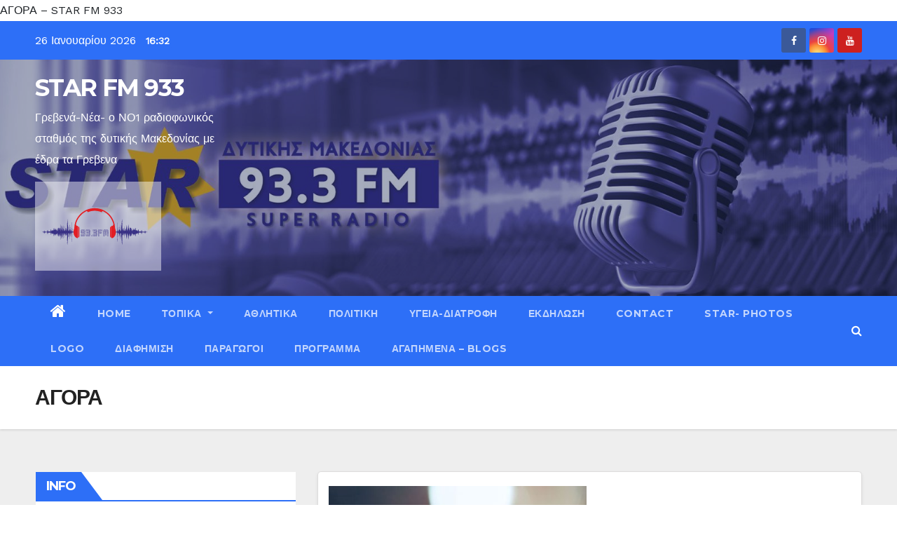

--- FILE ---
content_type: text/html; charset=utf-8
request_url: https://www.google.com/recaptcha/api2/aframe
body_size: 250
content:
<!DOCTYPE HTML><html><head><meta http-equiv="content-type" content="text/html; charset=UTF-8"></head><body><script nonce="JsufjV1VGWL1vHecSqb7fw">/** Anti-fraud and anti-abuse applications only. See google.com/recaptcha */ try{var clients={'sodar':'https://pagead2.googlesyndication.com/pagead/sodar?'};window.addEventListener("message",function(a){try{if(a.source===window.parent){var b=JSON.parse(a.data);var c=clients[b['id']];if(c){var d=document.createElement('img');d.src=c+b['params']+'&rc='+(localStorage.getItem("rc::a")?sessionStorage.getItem("rc::b"):"");window.document.body.appendChild(d);sessionStorage.setItem("rc::e",parseInt(sessionStorage.getItem("rc::e")||0)+1);localStorage.setItem("rc::h",'1769437940152');}}}catch(b){}});window.parent.postMessage("_grecaptcha_ready", "*");}catch(b){}</script></body></html>

--- FILE ---
content_type: application/javascript
request_url: https://t.dtscout.com/pv/?_a=v&_h=star-fm.gr&_ss=y52i65ktd4&_pv=1&_ls=0&_u1=1&_u3=1&_cc=us&_pl=d&_cbid=4cpm&_cb=_dtspv.c
body_size: -282
content:
try{_dtspv.c({"b":"chrome@131"},'4cpm');}catch(e){}